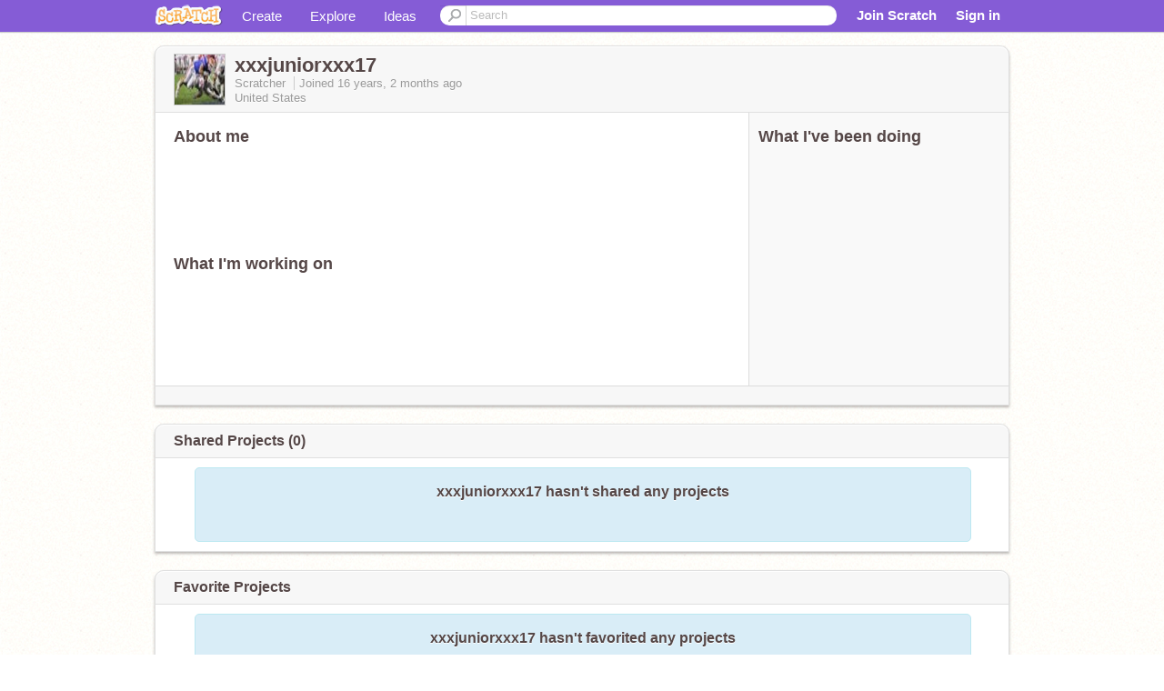

--- FILE ---
content_type: text/html; charset=utf-8
request_url: https://scratch.mit.edu/users/xxxjuniorxxx17/
body_size: 9267
content:

<!DOCTYPE html>

<html>
  <head>
  
    <!-- Google Tag Manager -->
    <script>(function(w,d,s,l,i){w[l]=w[l]||[];w[l].push({'gtm.start':
      new Date().getTime(),event:'gtm.js'});var f=d.getElementsByTagName(s)[0],
      j=d.createElement(s),dl=l!='dataLayer'?'&l='+l:'';j.async=true;j.src=
      'https://www.googletagmanager.com/gtm.js?id='+i+dl+'';f.parentNode.insertBefore(j,f);
      })(window,document,'script','dataLayer','GTM-NBMRDKQ');</script>
    <!-- End Google Tag Manager -->
  
  <meta http-equiv="X-UA-Compatible" content="IE=Edge" />
     
    <meta name="google-site-verification" content="m_3TAXDreGTFyoYnEmU9mcKB4Xtw5mw6yRkuJtXRKxM" />
    <title>xxxjuniorxxx17 on Scratch</title>
    

<meta name="description" content="xxxjuniorxxx17 on Scratch" />

    <link rel="stylesheet" href="//cdn.scratch.mit.edu/scratchr2/static/__4e0742d12e7ec27fbe5c4d5078faf541__/vendor/redmond/jquery.ui.all.css" />
    
        <link href="//cdn.scratch.mit.edu/scratchr2/static/__4e0742d12e7ec27fbe5c4d5078faf541__/css/main.css" rel="stylesheet" type="text/css" />
   
   <link rel="stylesheet" href="//cdn.scratch.mit.edu/scratchr2/static/__4e0742d12e7ec27fbe5c4d5078faf541__//css/handheld.css" media="handheld, only screen and (max-device-width:480px)"/>

    
<!-- templates/profiles/profile_detail.html block css -->
<link href="//cdn.scratch.mit.edu/scratchr2/static/__4e0742d12e7ec27fbe5c4d5078faf541__//css/pages/profile.css" rel="stylesheet" />
<link href="//cdn.scratch.mit.edu/scratchr2/static/__4e0742d12e7ec27fbe5c4d5078faf541__//vendor/redmond/jquery.ui.all.css" rel="stylesheet"/>
<link href="//cdn.scratch.mit.edu/scratchr2/static/__4e0742d12e7ec27fbe5c4d5078faf541__//css/modules/modal.css" rel="stylesheet"/>
<!-- end block css -->

    <script type="text/javascript" src="//cdn.scratch.mit.edu/scratchr2/static/__4e0742d12e7ec27fbe5c4d5078faf541__//js/jquery.min.js"></script>
    <script type="text/javascript" src="//cdn.scratch.mit.edu/scratchr2/static/__4e0742d12e7ec27fbe5c4d5078faf541__/js/lib/underscore-min.js"></script>
    <script type="text/javascript" src="//cdn.scratch.mit.edu/scratchr2/static/__4e0742d12e7ec27fbe5c4d5078faf541__//js/gaq-ga4.js"></script>
    <script>
      window.console||(window.console={log:$.noop,error:$.noop,debug:$.noop}); // ensure console fails gracefully when missing
      var sessionCookieName = 'scratchsessionsid';
      
      
      
      

    </script>
    <script type="text/javascript">
        function getCookie(name) {
            var cookieValue = null;
            if (document.cookie && document.cookie != '') {
                var cookies = document.cookie.split(';');
                for (var i = 0; i < cookies.length; i++) {
                    var cookie = jQuery.trim(cookies[i]);
                    // Does this cookie string begin with the name we want?
                    if (cookie.substring(0, name.length + 1) == (name + '=')) {
                        cookieValue = decodeURIComponent(cookie.substring(name.length + 1));
                        break;
                    }
                }
            }
            return cookieValue;
        }

        function setCookie(name, value, days) {
            var expires;

            if (days) {
                var date = new Date();
                date.setTime(date.getTime() + (days * 24 * 60 * 60 * 1000));
                expires = "; expires=" + date.toGMTString();
            } else {
                expires = "";
            }
            document.cookie = escape(name) + "=" + escape(value) + expires + "; path=/";
        }
    </script>
    
  <script>
    

var Scratch = Scratch || {};
Scratch.INIT_DATA = Scratch.INIT_DATA || {};



Scratch.INIT_DATA.ADMIN = false;
Scratch.INIT_DATA.LOGGED_IN_USER = {
  
  options: {
    
    
  

  


  }
};

Scratch.INIT_DATA.project_comments_enabled = true;
Scratch.INIT_DATA.gallery_comments_enabled = true;
Scratch.INIT_DATA.userprofile_comments_enabled = true;

Scratch.INIT_DATA.BROWSERS_SUPPORTED = {

  chrome: 35,
  firefox: 31,
  msie: 8,
  safari: 7
};

Scratch.INIT_DATA.TEMPLATE_CUES = {

  unsupported_browser: true,
  welcome: true,
  confirmed_email: false
};




Scratch.INIT_DATA.PROFILE = {
  model: {
    id: 'xxxjuniorxxx17',
    userId: 398669,
    username: 'xxxjuniorxxx17',
    thumbnail_url: '//uploads.scratch.mit.edu/users/avatars/39/8669.png',
    comments_allowed: true
  },
  related_counts: {
  }
  
}  
Scratch.INIT_DATA.ADMIN_PANEL = {
  'adminURL': '/users/xxxjuniorxxx17/admin/'
}




Scratch.INIT_DATA.IS_IP_BANNED = false;

Scratch.INIT_DATA.GLOBAL_URLS = {
  'media_url': '//uploads.scratch.mit.edu/',
  'static_url': '//cdn.scratch.mit.edu/scratchr2/static/__4e0742d12e7ec27fbe5c4d5078faf541__/',
  'static_path': '/scratchr2/static/__4e0742d12e7ec27fbe5c4d5078faf541__/'
}

Scratch.INIT_DATA.IS_SOCIAL = false;

  </script>


    <meta property="og:type" content="website" />
    
    <meta property="og:description" content="Make games, stories and interactive art with Scratch. (scratch.mit.edu)"/>
    

    
    <meta property="og:title" content="Scratch - Imagine, Program, Share"/>
    <meta property="og:url" content="https://scratch.mit.edu/users/xxxjuniorxxx17/" />
    

  </head>

  <body class="" >
  
    <!-- Google Tag Manager (noscript) -->
    <noscript><iframe src="https://www.googletagmanager.com/ns.html?id=GTM-NBMRDKQ" height="0" width="0" style="display:none;visibility:hidden"></iframe></noscript>
    <!-- End Google Tag Manager (noscript) -->
  
  <!--[if lte IE 8]>
  <div class="unsupported-browser banner" data-cue="unsupported_browser">
    <div class="container">
      <span>Scratch supports Internet Explorer 9+. We suggest you upgrade to <a href="/info/faq/#requirements">a supported browser</a>, <a href="/scratch2download/">download the offline editor</a>, or <a href="https://en.scratch-wiki.info/wiki/List_of_Bug_Workarounds">read about common workarounds</a>.</span>
    </div>
  </div>
  <![endif]-->
    <div id="pagewrapper">
      
      
      <div id="topnav" >
      <div class="innerwrap">
        <div class="container">
          <a href="/" class="logo"><span class="scratch"></span></a>
          <ul class="site-nav">
            <li><a id="project-create" href="/projects/editor/?tip_bar=home">Create</a></li><li><a href="/explore/projects/all">Explore</a></li><li class="last"><a href="/ideas">Ideas</a></li>
          </ul>
          
          <form class="search" action="/search/projects" method="get" class="search">
            <input type="submit" class="glass" value="">
            
	          <input id="search-input" type="text" placeholder="Search" name="q" >
          </form>
          
          <ul class="account-nav"></ul>
          <script type="text/template" id="template-account-nav-logged-out">
          <ul class="account-nav" >
              <li class="join-scratch"><a href="/join">Join Scratch</a></li><li id="login-dropdown" class="sign-in dropdown"><span data-toggle="dropdown" class="dropdown-toggle"><span>Sign in</span></span><div class="popover bottom dropdown-menu"><div class="arrow"></div><div class="popover-content" ><form method="post" id="login" action="#"><label for="username">Username</label><input type="text" id="login_dropdown_username" name="username" maxlength="30" class="wide username" /><label for="password" class="password">Password</label><input type="password" name="password" class="wide password" /><div class="ajax-loader" style="display:none; float: left;"></div><button type="submit">Sign in</button><span class="forgot-password"><a href="/accounts/password_reset/">Need help?</a></span><div class="error"></div></form></div></div></li><li data-control="modal-login" class="sign-in mobile"><span>Sign in</span></li>
          </ul>
          </script>
          <script type="text/template" id="template-account-nav-logged-in">
          <ul class="account-nav logged-in"><li class="messages"><a title="messages - updates and notices" href="/messages" class="messages-icon"><span class="notificationsCount none">0</span></a></li><li class="my-stuff"><a title="my stuff - manage projects and studios" href="/mystuff/" class="mystuff-icon"></a></li><li class="logged-in-user dropdown"><span class="user-name dropdown-toggle" data-toggle="dropdown"><% if (LOGGED_IN_USER.model.membership_avatar_badge){ %><div class="avatar-badge-wrapper"><img class="user-icon avatar-badge" src="<%- LOGGED_IN_USER.model.thumbnail_url %>" width="24" height="24"></div><% } else { %><img class="user-icon" src="<%- LOGGED_IN_USER.model.thumbnail_url %>" width="24" height="24"><% } %><%- LOGGED_IN_USER.model.username_truncated %><span class="caret"></span></span><div class="dropdown-menu blue" ><ul class="user-nav"><li><a href="<%- LOGGED_IN_USER.model.profile_url %>">Profile</a></li><li><a href="/mystuff/">My Stuff</a></li><% if (LOGGED_IN_USER.model.is_educator){ %><li><a href="/educators/classes/">My Classes</a></li><% } %><% if (LOGGED_IN_USER.model.is_student){ %><li><a href="/classes/<%- LOGGED_IN_USER.model.classroom_id %>/">My Class</a></li><% } %><li><a href="/accounts/settings/">Account settings</a></li><li id="logout" class="logout divider"><form method="post" action="/accounts/logout/"><input type='hidden' name='csrfmiddlewaretoken' value='GkGG6oJqqxqoQGOP3Z2TR31UQr3i3ArN' /><input type="submit" value="Sign out"></form></li></ul></div></li></ul>
          </script>
          <script type="text/javascript" src="//cdn.scratch.mit.edu/scratchr2/static/__4e0742d12e7ec27fbe5c4d5078faf541__/js/account-nav.js"></script>
        </div>
        <iframe class="iframeshim" frameborder="0" scrolling="no"><html><head></head><body></body></html></iframe>
      </div><!-- innerwrap -->
      </div>
        

      <div class="privacy-update banner" style="display:none;">
        <div class="container">
          <span>The Scratch privacy policy has been updated, effective May 25, 2023. You can see the new policy <a href="https://mitscratch.freshdesk.com/en/support/solutions/articles/4000219339-privacy-policy">here</a>.</span>
          <div class="close">x</div>
        </div>
      </div>

      <div class="confirm-email banner" data-cue="confirmed_email" style="display:none;">
        <div class="container">
          <span><a id="confirm-email-popup" href="#">Confirm your email</a> to enable sharing. <a href="/info/faq/#accounts">Having trouble?</a></span>
          <div class="close">x</div>
        </div>
      </div>

      <div class="email-outage banner" style="display:none; background-color:#FF661A;">
        <div class="container">
          <span>We are experiencing a disruption with email delivery. If you are not receiving emails from us, please try after 8am EST.</span>
          <div class="close">x</div>
        </div>
      </div>

        
        <div class="container" id="content">
        <div id="alert-view"></div>
        


  

<!-- templates/profiles/profile_detail.html block main-content -->
<div class="box" id="profile-data">
  <div class="box-head">
    <form id="profile-avatar" class="portrait">
      <div class="avatar">
      <a href="/users/xxxjuniorxxx17/">
        <img src="//cdn2.scratch.mit.edu/get_image/user/398669_60x60.png" width="55" height="55"/>
        <div class="loading-img s48"></div>
      </a>
      
    </div>
    </form>
    <div class="header-text">
      <h2>xxxjuniorxxx17</h2>
      <p class="profile-details">
      
      <span class="group">
        Scratcher
         
        
      </span> 
      Joined <span title="2009-11-18">16 years, 2 months</span> ago
      <span class="location">United States</span>
      </p>
    </div>
    
    
  </div>
  <div class="box-content" id="profile-box">
    <div class="action-bar">
      <div id="alert-view" class="">
      </div>
    </div>
    <div class="inner clearfix">
      <div class="user-content">
        <div id="user-details" class="about">
          <div class="loading-img s48"></div>
          <h3>About me</h3>
          
            <div id="bio-readonly" class="read-only">
              <div class="viewport">
                <p class="overview"></p>
              </div>
            </div>
          

          <h3>What I'm working on</h3>
          
          <div id="status-readonly" class="read-only">
            <div class="viewport">
              <p class="overview"></p>
            </div>
          </div>
          
        </div>

        
      </div>
        <div class="doing">
            <h3>What I've been doing</h3>
          <div id="activity-feed">
          </div>
        </div>
    </div>
  </div>
  <div class="footer">
  
  </div>
</div>
<div class="profile-box-footer-module" id="profile-box-footer">
</div>




<div class="box slider-carousel-container prevent-select" >
  <div class="box-head">
      <h4>Shared Projects (0)</h4>
    
  </div>
  <div class="box-content slider-carousel horizontal" id="shared">
    
    <div class="viewport empty-field">
      <div class="content">
        
          <h4>xxxjuniorxxx17 hasn't shared any projects </h4>
          <span></span>
        

      </div>
    </div>
    
  </div>
</div>



<div class="box slider-carousel-container prevent-select" >
  <div class="box-head">
      <h4>Favorite Projects</h4>
    
  </div>
  <div class="box-content slider-carousel horizontal" id="favorites">
    
    <div class="viewport empty-field">
      <div class="content">
        
         <h4>xxxjuniorxxx17 hasn't favorited any projects </h4>
       
      </div>
    </div>
    

  </div>
</div>








<div class="box slider-carousel-container prevent-select" >
  <div class="box-head">
    <h4>Following</h4>
    <a href="/users/xxxjuniorxxx17/following/" data-control="view-all">View all</a>
  </div>
  <div class="box-content slider-carousel horizontal" id="featured">
    
    <div class="viewport">
      <ul class="scroll-content">
        
          <!-- templates/carousel/user-thumb.html -->







    <li class="user thumb item">
    <a
        href="/users/andreald82/"
        class="">
        <img
            class="lazy "
            data-original="//cdn2.scratch.mit.edu/get_image/user/346647_60x60.png"
            width="60"
            height="60">
    </a>
    <span class="title">
        <a href="/users/andreald82/">andreald82
        </a>
    </span>
    </li>

<!-- end templates/carousel/user-thumb.html -->



        
          <!-- templates/carousel/user-thumb.html -->







    <li class="user thumb item">
    <a
        href="/users/cpmdenver/"
        class="">
        <img
            class="lazy "
            data-original="//cdn2.scratch.mit.edu/get_image/user/348985_60x60.png"
            width="60"
            height="60">
    </a>
    <span class="title">
        <a href="/users/cpmdenver/">cpmdenver
        </a>
    </span>
    </li>

<!-- end templates/carousel/user-thumb.html -->



        
          <!-- templates/carousel/user-thumb.html -->







    <li class="user thumb item">
    <a
        href="/users/christheguatemalan/"
        class="">
        <img
            class="lazy "
            data-original="//cdn2.scratch.mit.edu/get_image/user/363420_60x60.png"
            width="60"
            height="60">
    </a>
    <span class="title">
        <a href="/users/christheguatemalan/">christheguatemalan
        </a>
    </span>
    </li>

<!-- end templates/carousel/user-thumb.html -->



        
          <!-- templates/carousel/user-thumb.html -->







    <li class="user thumb item">
    <a
        href="/users/JuanD/"
        class="">
        <img
            class="lazy "
            data-original="//cdn2.scratch.mit.edu/get_image/user/363455_60x60.png"
            width="60"
            height="60">
    </a>
    <span class="title">
        <a href="/users/JuanD/">JuanD
        </a>
    </span>
    </li>

<!-- end templates/carousel/user-thumb.html -->



        
      </ul>
    </div>
    
  </div>
</div>






<div class="box slider-carousel-container prevent-select" >
  <div class="box-head">
    <h4>Followers</h4>
    <a href="/users/xxxjuniorxxx17/followers/" data-control="view-all">View all</a>
  </div>
  <div class="box-content slider-carousel horizontal" id="featured">
    <div class="viewport">
      <ul class="scroll-content">
        
          <!-- templates/carousel/user-thumb.html -->







    <li class="user thumb item">
    <a
        href="/users/JuanD/"
        class="">
        <img
            class="lazy "
            data-original="//cdn2.scratch.mit.edu/get_image/user/363455_60x60.png"
            width="60"
            height="60">
    </a>
    <span class="title">
        <a href="/users/JuanD/">JuanD
        </a>
    </span>
    </li>

<!-- end templates/carousel/user-thumb.html -->



        
          <!-- templates/carousel/user-thumb.html -->







    <li class="user thumb item">
    <a
        href="/users/andreald82/"
        class="">
        <img
            class="lazy "
            data-original="//cdn2.scratch.mit.edu/get_image/user/346647_60x60.png"
            width="60"
            height="60">
    </a>
    <span class="title">
        <a href="/users/andreald82/">andreald82
        </a>
    </span>
    </li>

<!-- end templates/carousel/user-thumb.html -->



        
          <!-- templates/carousel/user-thumb.html -->







    <li class="user thumb item">
    <a
        href="/users/Step_on_me_k/"
        class="">
        <img
            class="lazy "
            data-original="//cdn2.scratch.mit.edu/get_image/user/415596_60x60.png"
            width="60"
            height="60">
    </a>
    <span class="title">
        <a href="/users/Step_on_me_k/">Step_on_me_k
        </a>
    </span>
    </li>

<!-- end templates/carousel/user-thumb.html -->



        
          <!-- templates/carousel/user-thumb.html -->







    <li class="user thumb item">
    <a
        href="/users/angel1016/"
        class="">
        <img
            class="lazy "
            data-original="//cdn2.scratch.mit.edu/get_image/user/450226_60x60.png"
            width="60"
            height="60">
    </a>
    <span class="title">
        <a href="/users/angel1016/">angel1016
        </a>
    </span>
    </li>

<!-- end templates/carousel/user-thumb.html -->



        
          <!-- templates/carousel/user-thumb.html -->







    <li class="user thumb item">
    <a
        href="/users/christheguatemalan/"
        class="">
        <img
            class="lazy "
            data-original="//cdn2.scratch.mit.edu/get_image/user/363420_60x60.png"
            width="60"
            height="60">
    </a>
    <span class="title">
        <a href="/users/christheguatemalan/">christheguatemalan
        </a>
    </span>
    </li>

<!-- end templates/carousel/user-thumb.html -->



        
      </ul>
    </div>
  </div>
</div>



<div class="box">
  <div class="box-head">
    <h4>Comments</h4>
  </div>
  <div class="box-content">
    
    
    




<div id="comments">
  
  <div id="comment-form">
    
    
    
        <form id="main-post-form" class="comments-on" >
            <div class="control-group tooltip right">
                
                <textarea name="content" placeholder="Leave a comment" data-control="modal-login"></textarea>
                
                <span id="comment-alert" class="hovertext error" data-control="error" data-content="comment-error"><span class="arrow"></span><span class="text"></span></span>
                <span class="small-text">You have <span id="chars-left">500</span> characters left.</span>
            </div>
            <div class="control-group">
                <div class="button small" data-control="modal-login" data-parent-thread="" data-commentee-id=""><a href="#null">Post</a></div>
            <div class="button small grey" data-control="cancel"><a href="#null">Cancel</a></div>
                <span class="notification"></span>
            </div>
        </form>
        
    
    <div class="clearfix"></div>
  </div>
  <div>
    <ul class="comments" data-content="comments">
      <li id="comments-loading" class="top-level-reply"><span>Comments loading...</span></li>
    </ul>
  </div>
</div>

    
  </div>
</div>
<!-- end block main-content -->


        </div>


        
        
    </div>
    <div id="footer">
      <div class="container">
        <style>
          #footer ul.footer-col li {
            list-style-type:none;
            display: inline-block;
            width: 184px;
            text-align: left;
            vertical-align: top;
          }

          #footer ul.footer-col li h4 {
            font-weight: bold;
            font-size: 14px;
            color: #666;
          }

        </style>
        <ul class="clearfix footer-col">
          <li>
            <h4>About</h4>
            <ul>
              <li><a href="/about/">About Scratch</a></li>
              <li><a href="/parents/">For Parents</a></li>
              <li><a href="/educators/">For Educators</a></li>
              <li><a href="/developers">For Developers</a></li>
              <li><a href="/info/credits/">Our Team</a></li>
              <li><a href="https://www.scratchfoundation.org/supporters">Donors</a></li>
              <li><a href="/jobs/">Jobs</a></li>
              <li><a href = "https://www.scratchfoundation.org/donate">Donate</a></li>
            </ul>
          </li>
          <li>
            <h4>Community</h4>
            <ul>
              <li><a href = "/community_guidelines/">Community Guidelines</a></li>
              <li><a href = "/discuss/">Discussion Forums</a></li>
              <li><a href = "http://wiki.scratch.mit.edu/">Scratch Wiki</a></li>
              <li><a href = "/statistics/">Statistics</a></li>
            </ul>
          </li>
          <li>
            <h4>Resources</h4>
            <ul>
              <li><a href = "/starter-projects">Starter Projects</a></li>
              <li><a href = "/ideas">Ideas</a></li>
              <li><a href = "/info/faq/">FAQ</a></li>
              <li><a href = "/download">Download</a></li>
              <li><a href = "/contact-us/">Contact Us</a></li>
            </ul>
          </li>
          <li>
            <h4>Legal</h4>
            <ul>
              <li><a href="/terms_of_use/">Terms of Use</a></li>
              <li><a href="/privacy_policy/">Privacy Policy</a></li>
              <li><a href = "/cookies/">Cookies</a></li>
              <li><a href = "/DMCA/">DMCA</a></li>
              <li><a href = "https://www.scratchfoundation.org/dsa/">DSA Requirements</a></li>
              <li><a href = "https://accessibility.mit.edu/">MIT Accessibility</a></li>
            </ul>
          </li>
          <li>
            <h4>Scratch Family</h4>
            <ul>
              <li><a href="http://scratched.gse.harvard.edu/">ScratchEd</a></li>
              <li><a href="http://www.scratchjr.org/">ScratchJr</a></li>
              <li><a href="http://day.scratch.mit.edu/">Scratch Day</a></li>
              <li><a href="/conference/">Scratch Conference</a></li>
              <li><a href="http://www.scratchfoundation.org/">Scratch Foundation</a></li>
              <li><a href="/store">Scratch Store</a></li>
            </ul>
          </li>
        </ul>
        <ul class="clearfix" id="footer-menu" >
          <li>
            <form id="lang-dropdown" method="post" action="/i18n/setlang/">
              <select id="language-selection" name="language">
              
                <option value="ab" >Аҧсшәа</option>
              
                <option value="af" >Afrikaans</option>
              
                <option value="ar" >العربية</option>
              
                <option value="ast" >Asturianu</option>
              
                <option value="am" >አማርኛ</option>
              
                <option value="an" >Aragonés</option>
              
                <option value="az" >Azeri</option>
              
                <option value="id" >Bahasa Indonesia</option>
              
                <option value="bn" >বাংলা</option>
              
                <option value="be" >Беларуская</option>
              
                <option value="bg" >Български</option>
              
                <option value="ca" >Català</option>
              
                <option value="cs" >Česky</option>
              
                <option value="cy" >Cymraeg</option>
              
                <option value="da" >Dansk</option>
              
                <option value="de" >Deutsch</option>
              
                <option value="et" >Eesti</option>
              
                <option value="el" >Ελληνικά</option>
              
                <option value="en" selected >English</option>
              
                <option value="es" >Español (España)</option>
              
                <option value="es-419" >Español Latinoamericano</option>
              
                <option value="eo" >Esperanto</option>
              
                <option value="eu" >Euskara</option>
              
                <option value="fa" >فارسی</option>
              
                <option value="fil" >Filipino</option>
              
                <option value="fr" >Français</option>
              
                <option value="fy" >Frysk</option>
              
                <option value="ga" >Gaeilge</option>
              
                <option value="gd" >Gàidhlig</option>
              
                <option value="gl" >Galego</option>
              
                <option value="ko" >한국어</option>
              
                <option value="ha" >Hausa</option>
              
                <option value="hy" >Հայերեն</option>
              
                <option value="he" >עִבְרִית</option>
              
                <option value="hi" >हिंदी</option>
              
                <option value="hr" >Hrvatski</option>
              
                <option value="xh" >isiXhosa</option>
              
                <option value="zu" >isiZulu</option>
              
                <option value="is" >Íslenska</option>
              
                <option value="it" >Italiano</option>
              
                <option value="ka" >ქართული ენა</option>
              
                <option value="kk" >қазақша</option>
              
                <option value="qu" >Kichwa</option>
              
                <option value="sw" >Kiswahili</option>
              
                <option value="ht" >Kreyòl ayisyen</option>
              
                <option value="ku" >Kurdî</option>
              
                <option value="ckb" >کوردیی ناوەندی</option>
              
                <option value="lv" >Latviešu</option>
              
                <option value="lt" >Lietuvių</option>
              
                <option value="hu" >Magyar</option>
              
                <option value="mi" >Māori</option>
              
                <option value="mn" >Монгол хэл</option>
              
                <option value="nl" >Nederlands</option>
              
                <option value="ja" >日本語</option>
              
                <option value="ja-Hira" >にほんご</option>
              
                <option value="nb" >Norsk Bokmål</option>
              
                <option value="nn" >Norsk Nynorsk</option>
              
                <option value="oc" >Occitan</option>
              
                <option value="or" >ଓଡ଼ିଆ</option>
              
                <option value="uz" >Oʻzbekcha</option>
              
                <option value="th" >ไทย</option>
              
                <option value="km" >ភាសាខ្មែរ</option>
              
                <option value="pl" >Polski</option>
              
                <option value="pt" >Português</option>
              
                <option value="pt-br" >Português Brasileiro</option>
              
                <option value="rap" >Rapa Nui</option>
              
                <option value="ro" >Română</option>
              
                <option value="ru" >Русский</option>
              
                <option value="nso" >Sepedi</option>
              
                <option value="tn" >Setswana</option>
              
                <option value="sk" >Slovenčina</option>
              
                <option value="sl" >Slovenščina</option>
              
                <option value="sr" >Српски</option>
              
                <option value="fi" >Suomi</option>
              
                <option value="sv" >Svenska</option>
              
                <option value="vi" >Tiếng Việt</option>
              
                <option value="tr" >Türkçe</option>
              
                <option value="uk" >Українська</option>
              
                <option value="zh-cn" >简体中文</option>
              
                <option value="zh-tw" >繁體中文</option>
              
              </select>
            </form>
          </li>
        </ul>
      </div>
    </div>
    

    
<!-- templates/modal-login.html block -->
	    <div class="modal hide fade in" id="login-dialog" style="width: 450px">
        <form method="post" action="/login/">
          <fieldset>
            <div class="modal-header">
              <a href="#" data-dismiss="modal" class="close">x
              </a>
	      <h3>Sign in</h3>
            </div>
            <div class="modal-body">
            
              <div class="control-group">
		      <label class="control-label" for="username">Username
                </label>
                <div class="controls">
                  <input class="username" type="text" name="username" maxlength="30" />
                </div>
              </div>
              <div class="control-group">
		            <label class="control-label" for="password">Password
                </label>
                <div class="controls">
                  <input type="password" name="password" class="password" />
                </div>
              </div>
              
            </div>
            <div class="modal-footer">
              <span class="error">
              </span>
              <div class="buttons-right">
                <button class="button primary" type="submit">Sign in</button> 
                
		<a data-control="registration">Or Join Scratch</a>
                
              </div>
            </div>
           
          </fieldset>
        </form>
        <iframe class="iframeshim" frameborder="0" scrolling="no"><html><head></head><body></body></html></iframe>
      </div>
<!-- end templates/modal-login.html -->

    
        <div id="registration" class="registration modal hide fade" data-backdrop="static">
          <iframe class="iframeshim" frameborder="0" scrolling="no"><html><head></head><body></body></html></iframe>
        </div>
    

    
    

    
    

    <script type="text/javascript" src="//cdn.scratch.mit.edu/scratchr2/static/__4e0742d12e7ec27fbe5c4d5078faf541__//js/jquery-ui.min.js"></script>

    <script type="text/javascript" src="//cdn.scratch.mit.edu/scratchr2/static/__4e0742d12e7ec27fbe5c4d5078faf541__/js/main.js" charset="utf-8"></script>
    <script type="text/javascript" src="//cdn.scratch.mit.edu/scratchr2/static/__4e0742d12e7ec27fbe5c4d5078faf541__/js/base.js" charset="utf-8"></script>
    <script type="text/javascript" src="//cdn.scratch.mit.edu/scratchr2/static/__4e0742d12e7ec27fbe5c4d5078faf541__/js/lazyload.js" charset="utf-8"></script>
    
<!-- templates/profiles/profile_detail.html block js -->

<script src="//cdn.scratch.mit.edu/scratchr2/static/__4e0742d12e7ec27fbe5c4d5078faf541__//js/lib/jquery.ui.widget.js"></script>
<script src="//cdn.scratch.mit.edu/scratchr2/static/__4e0742d12e7ec27fbe5c4d5078faf541__//js/lib/blueimp-jquery-file-upload/jquery.iframe-transport.js"></script>
<script src="//cdn.scratch.mit.edu/scratchr2/static/__4e0742d12e7ec27fbe5c4d5078faf541__//js/lib/blueimp-jquery-file-upload/jquery.fileupload.js"></script>
<script>
  $(document).ready(function() {
    scratch.notifications.loadActivity($('#activity-feed'), {'friends': false, 'max': 6, 'actor': 'xxxjuniorxxx17'});
  });
    sessionStorage.setItem("explore_by", "creator")
    sessionStorage.removeItem("gallery_id")
</script>
<!-- end block js -->

    

    



<script type="text/template" id="template-collection-count">
  <%- count %>
</script>

<script type="text/template" id="template-comment-actions">
<% if (can_delete) { %>
  <% if (is_staff && comment_user == current_user) { %>
    <span data-control="delete" class="actions report">Delete</span>
  <% } else if (type != "gallery" || comment_user == current_user) { %>
    <span data-control="delete" class="actions report">Delete</span>
  <% } %>
<% } %>
<% if (current_user != comment_user) { %>
  <span data-control="report" class="actions report">
  <% if (student_of_educator) { %>
    Delete
  <% } else { %>
    Report
  <% } %></span>
<% } %>
</script>

<script type="text/template" id="template-modal-login">
<div class="modal hide fade in" id="login-dialog" style="width: 450px">
  <form method="post" action="/login/">
    <fieldset>
      <div class="modal-header">
        <a href="#" data-dismiss="modal" class="close">x
        </a>
        <h3>Login</h3>
      </div>
      <div class="modal-body">
        <div class="control-group">
        <label class="control-label" for="username">Username
          </label>
          <div class="controls">
            <input id="username" type="text" name="username" maxlength="30" />
          </div>
        </div>
        <div class="control-group">
        <label class="control-label" for="password">Password
          </label>
          <div class="controls">
            <input type="password" name="password" id="password" />
          </div>
        </div>
      </div>
      <div class="modal-footer">
        <span class="error">
        </span>
        <span class="button primary" id="sign-in" data-control="site-login">
        <span>{% trans "Sign in" $}
          </span>
        </span>
      </div>
    </fieldset>
  </form>
</div>
</script>

<script type="text/template" id="template-comment-reply">
  <form>
    <div class="control-group tooltip right">
      <textarea name="content"></textarea>
      
      <span class="hovertext error" data-control="error" data-content="comment-error"><span class="arrow"></span><span class="text"></span></span>
      <span class="small-text">You have <span id="chars-left-<%- comment_id %>">500</span> characters left.</span>
    </div>
    <div class="control-group">
        <div class="button small" data-parent-thread="<%- thread_id %>" data-commentee-id="<%- commentee_id %>" data-control="modal-login"><a href="#null">Post</a></div>
        <div class="button small grey" data-control="cancel"><a href="#null">Cancel</a></div>
      <span class="notification"></span>
    </div>
  </form>
</script>

<script type="text/template" id="template-deletion-canceled">
<div class="deletion-canceled">
  <div class="form">
    <p>
    Your account was scheduled for deletion but you logged in. Your account has been reactivated. If you didn’t request for your account to be deleted, you should <a href="/accounts/password_change/">change your password</a> to make sure your account is secure. 
    </p>
  </div>
</div>
</script>

<script type="text/template" id="template-unsupported-browser">
  <div class="unsupported-browser banner" data-cue="unsupported_browser">
    <div class="container">
      <span>Scratch works best on newer browsers. We suggest you upgrade to <a href="/info/faq/#requirements">a supported browser</a>, <a href="/scratch2download/">download the offline editor</a>, <a href="https://en.scratch-wiki.info/wiki/List_of_Bug_Workarounds">or read about common workarounds</a>.</span>
      <div class="close">x</div>
    </div>
  </div>
</script>

<script type="text/template" id="template-unsupported-msie">
  <div class="unsupported-browser banner" data-cue="unsupported_browser">
    <div class="container">
      <span>Scratch will stop supporting Internet Explorer 8 on April 30, 2015. We suggest you upgrade to <a href="/info/faq/#requirements">a supported browser</a>, <a href="/scratch2download/">download the offline editor</a>, or <a href="https://en.scratch-wiki.info/wiki/List_of_Bug_Workarounds">read about common workarounds</a>.</span>
      <div class="close">x</div>
    </div>
  </div>
</script>



<script type="text/template" id="template-bio-status-content">
  
    <p></p>
  
</script>

<script type="text/template" id="template-project-collection">
  <% _.each(collection, function(project) { %>
    <li>
      <div class="project thumb" data-id="<%- project.id %>">
        <img src="<%- project.thumbnail_url %>">
        <span class="title">
          <a href="/projects/<%- project.id %>"><%- project.title %></a>
        </span>
      </div>
    </li>
  <% }); %>
</script>

<script type="text/template" id="template-modal-container">
  <div class="modal-header">
    <span class="close" data-dismiss="modal" aria-hidden="true">×</span>
    <h3 id="myModalLabel">My Shared Projects</h3>
    <div class="feature-label">
      <label for="feature-label">Label</label>
      <select name="feature-label">
        <option value="" selected="selected">Featured Project</option>
      
        <option value="0" >Featured Tutorial</option>
      
        <option value="1" >Work In Progress</option>
      
        <option value="2" >Remix This!</option>
      
        <option value="3" >My Favorite Things</option>
      
        <option value="4" >Why I Scratch</option>
      </select>
    </div>
  </div>
  <div data-content="modal-body" class="modal-body">
    
    <div class="empty-field">
      <h4><a href="/projects/editor/">Create a project</a> and share it</h4>
      <span>You don't have any shared projects to feature yet</span>
    </div>
    
  </div>
  <div class="modal-footer">
    <button class="btn" data-dismiss="modal" aria-hidden="true">Cancel</button>
    <button class="btn blue btn-primary" data-control="save">OK</button>
  </div>
</div>
</script>

<script type="text/template" id="template-report">
  <div class="profile-report">
      Please choose the section of this user’s profile that you feel is disrespectful, inappropriate, or has otherwise broken the <a href="/community_guidelines" target="_blank">Scratch Community Guidelines.</a> 
    <br>
    <p class="errors">Please select the inappropriate part of the page.</p>
    <form class="form-horizontal" id='report_form'>
      <input type="radio" id='radio_username' name="report_value" value="username">Username</input>
      <br>
      <input type="radio" id='radio_icon' name="report_value" value="icon">Icon</input>
      <br>
      <input type="radio" id='radio_description' name="report_value" value="description">About Me</input>
      <br>
      <input type="radio" id='radio_working_on' name="report_value" value="working_on">What I'm Working On</input>
    </form>
    <div>
      Did this user make comments, projects, or studios that broke the Community Guidelines? Please click the “report” button on the individual comments, projects, or studios.
    </div>
  </div>
</script>

<script type="text/template" id="template-thanks">
<div class="profile-report">
  <div class="form">
    <div>Thank you. We have received your report. The Scratch Team will review this user based on the Scratch community guidelines.
    </div>
  </div>
</div>
</script>







    

    <!-- load javascript translation catalog, and javascript fuzzy date library -->
    <script type="text/javascript" src="/jsi18n/"></script>
    <script type="text/javascript" src="//cdn.scratch.mit.edu/scratchr2/static/__4e0742d12e7ec27fbe5c4d5078faf541__/js/lib/jquery.timeago.settings.js"></script>

    
    <script type="text/javascript" src="//cdn.scratch.mit.edu/scratchr2/static/__4e0742d12e7ec27fbe5c4d5078faf541__//js/apps/registration/main.js"></script>
    

    <script type="text/javascript" src="//cdn.scratch.mit.edu/scratchr2/static/__4e0742d12e7ec27fbe5c4d5078faf541__//js/apps/global.js"></script>
    <script>
      Scratch.NotificationPollTime = 300000;
    </script>

    
<script src="//cdn.scratch.mit.edu/scratchr2/static/__4e0742d12e7ec27fbe5c4d5078faf541__//js/apps/userprofile/main.js"></script>
<script src="//cdn.scratch.mit.edu/scratchr2/static/__4e0742d12e7ec27fbe5c4d5078faf541__//js/apps/userprofile/models.js"></script>
<script src="//cdn.scratch.mit.edu/scratchr2/static/__4e0742d12e7ec27fbe5c4d5078faf541__//js/apps/userprofile/views.js"></script>
<script src="//cdn.scratch.mit.edu/scratchr2/static/__4e0742d12e7ec27fbe5c4d5078faf541__//js/apps/userprofile/models/user-detail.js"></script>


    
    <script>
    $(document).on("accountnavready", function(e){
        $('#topnav .messages').notificationsAlert();
    });
    </script>
    
    <script type="text/javascript">
      var today = new Date();
      if (today.getDate() === 1 && today.getMonth() === 3) {
        document.write(';');
      }
    </script>
  </body>
  <!-- Site Version: 3.2026.01.08.hotfix_2026_01_08_10_08 -->
</html>
